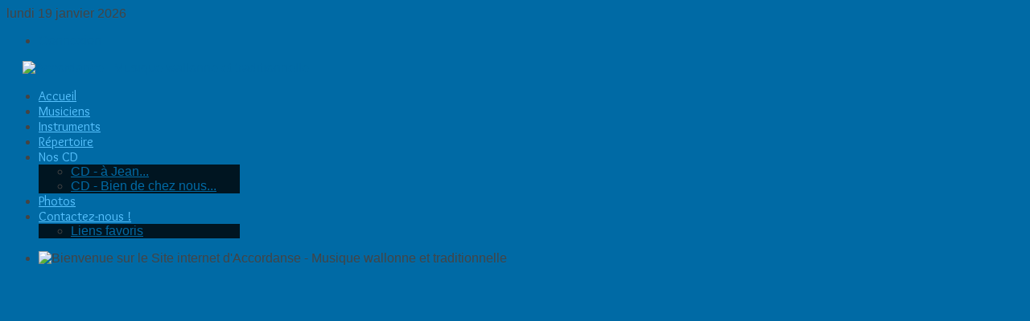

--- FILE ---
content_type: text/html; charset=utf-8
request_url: https://musiqueaccordanse.be/index.php/35-jean-dizier
body_size: 10508
content:
<!DOCTYPE HTML>
<html prefix="og: http://ogp.me/ns#" lang="fr-fr" dir="ltr">
<head>
<meta http-equiv="Content-Type" content="text/html;charset=UTF-8">
<meta charset="utf-8">
<meta http-equiv="X-UA-Compatible" content="IE=edge,chrome=1">
<meta name="viewport" content="width=device-width, initial-scale=1">
<base href="https://musiqueaccordanse.be/index.php/35-jean-dizier">
<meta name="keywords" content="Jean,vielle,roue,guitare">
<meta name="author" content="Super User">
<meta property="og:url" content="https://musiqueaccordanse.be/index.php/35-jean-dizier">
<meta property="og:type" content="article">
<meta property="og:title" content="Accordanse | Musique wallonne &amp; traditionnelle - Jean Dizier">
<meta property="og:description" content="Mon parcours musical est assez simple : 5 années de solfège à l&amp;#39;académie de musique, 7 années de guitare classique puis plus rien pendant 30 ans... &amp;nbsp;En 2000, les doigts me démangeant, les souvenirs des bals folk des années 80 se mêlant à ceux du &amp;#34;Temps des Cerises &amp;#34; de Floreffe et a...">
<meta property="og:image" content="http://www.musiqueaccordanse.be/media/k2/items/cache/0b1ad7a7b79268a1f4558db78e092446_S.jpg">
<meta name="image" content="http://www.musiqueaccordanse.be/media/k2/items/cache/0b1ad7a7b79268a1f4558db78e092446_S.jpg">
<meta name="twitter:card" content="summary">
<meta name="twitter:title" content="Accordanse | Musique wallonne &amp; traditionnelle - Jean Dizier">
<meta name="twitter:description" content="Mon parcours musical est assez simple : 5 années de solfège à l&amp;#39;académie de musique, 7 années de guitare classique puis plus rien pendant 30 ans... &amp;nbsp;En 2000, les doigts me démangeant, les sou...">
<meta name="twitter:image" content="http://www.musiqueaccordanse.be/media/k2/items/cache/0b1ad7a7b79268a1f4558db78e092446_M.jpg">
<meta name="twitter:image:alt" content="Jean Dizier - Vielle à roue">
<meta name="description" content="Mon parcours musical est assez simple : 5 années de solfège à l&amp;#39;académie de musique, 7 années de guitare classique puis plus rien pendant 30 ans.....">
<meta name="generator" content="Joomla! - Open Source Content Management">
<title>Accordanse | Musique wallonne &amp; traditionnelle - Jean Dizier</title>
<link href="/index.php/35-jean-dizier" rel="canonical">
<link href="/templates/bd_beauty/favicon.ico" rel="shortcut icon" type="image/vnd.microsoft.icon">
<link rel="stylesheet" href="https://cdn.jsdelivr.net/npm/magnific-popup@1.1.0/dist/magnific-popup.min.css" type="text/css">
<link rel="stylesheet" href="https://cdn.jsdelivr.net/npm/simple-line-icons@2.4.1/css/simple-line-icons.css" type="text/css">
<link rel="stylesheet" href="/templates/bd_beauty/css/k2.css?v=2.10.3" type="text/css">
<link rel="stylesheet" href="/plugins/system/jcemediabox/css/jcemediabox.css?1d12bb5a40100bbd1841bfc0e498ce7b" type="text/css">
<link rel="stylesheet" href="/plugins/system/jcemediabox/themes/standard/css/style.css?50fba48f56052a048c5cf30829163e4d" type="text/css">
<link rel="stylesheet" href="/plugins/system/rokbox/assets/styles/rokbox.css" type="text/css">
<link rel="stylesheet" href="/cache/widgetkit/widgetkit-f57f2072.css" type="text/css">
<style type="text/css">

                        /* K2 - Magnific Popup Overrides */
                        .mfp-iframe-holder {padding:10px;}
                        .mfp-iframe-holder .mfp-content {max-width:100%;width:100%;height:100%;}
                        .mfp-iframe-scaler iframe {background:#fff;padding:10px;box-sizing:border-box;box-shadow:none;}
                    
  </style>
<script src="https://cdn.jsdelivr.net/npm/magnific-popup@1.1.0/dist/jquery.magnific-popup.min.js" type="text/javascript"></script><script src="/media/k2/assets/js/k2.frontend.js?v=2.10.3&amp;b=20200429&amp;sitepath=/" type="text/javascript"></script><script src="/plugins/system/jcemediabox/js/jcemediabox.js?0c56fee23edfcb9fbdfe257623c5280e" type="text/javascript"></script><script src="/media/system/js/mootools-core.js" type="text/javascript"></script><script src="/media/system/js/core.js" type="text/javascript"></script><script src="/media/system/js/mootools-more.js" type="text/javascript"></script><script src="/plugins/system/rokbox/assets/js/rokbox.js" type="text/javascript"></script><script src="/templates/bd_beauty/warp/libraries/jquery/jquery.js" type="text/javascript"></script><script src="/cache/widgetkit/widgetkit-9f5b55ce.js" type="text/javascript"></script><script type="application/ld+json">

                {
                    "@context": "https://schema.org",
                    "@type": "Article",
                    "mainEntityOfPage": {
                        "@type": "WebPage",
                        "@id": "http://www.musiqueaccordanse.be/index.php/35-jean-dizier"
                    },
                    "url": "http://www.musiqueaccordanse.be/index.php/35-jean-dizier",
                    "headline": "Accordanse | Musique wallonne &amp; traditionnelle - Jean Dizier",
                    "image": [
                        "http://www.musiqueaccordanse.be/media/k2/items/cache/0b1ad7a7b79268a1f4558db78e092446_XL.jpg",
                        "http://www.musiqueaccordanse.be/media/k2/items/cache/0b1ad7a7b79268a1f4558db78e092446_L.jpg",
                        "http://www.musiqueaccordanse.be/media/k2/items/cache/0b1ad7a7b79268a1f4558db78e092446_M.jpg",
                        "http://www.musiqueaccordanse.be/media/k2/items/cache/0b1ad7a7b79268a1f4558db78e092446_S.jpg",
                        "http://www.musiqueaccordanse.be/media/k2/items/cache/0b1ad7a7b79268a1f4558db78e092446_XS.jpg",
                        "http://www.musiqueaccordanse.be/media/k2/items/cache/0b1ad7a7b79268a1f4558db78e092446_Generic.jpg"
                    ],
                    "datePublished": "2013-07-21 11:13:15",
                    "dateModified": "2013-08-01 20:47:11",
                    "author": {
                        "@type": "Person",
                        "name": "Super User",
                        "url": "http://www.musiqueaccordanse.be/index.php/author/272-superuser"
                    },
                    "publisher": {
                        "@type": "Organization",
                        "name": "Accordanse | Musique wallonne & traditionnelle",
                        "url": "http://www.musiqueaccordanse.be/",
                        "logo": {
                            "@type": "ImageObject",
                            "name": "Accordanse | Musique wallonne & traditionnelle",
                            "width": "",
                            "height": "",
                            "url": "http://www.musiqueaccordanse.be/"
                        }
                    },
                    "articleSection": "http://www.musiqueaccordanse.be/index.php/content/6-musiciens",
                    "keywords": "Jean,vielle,roue,guitare",
                    "description": "Mon parcours musical est assez simple : 5 années de solfège à l&#039;académie de musique, 7 années de guitare classique puis plus rien pendant 30 ans...",
                    "articleBody": "Mon parcours musical est assez simple : 5 années de solfège à l&#039;académie de musique, 7 années de guitare classique puis plus rien pendant 30 ans... En 2000, les doigts me démangeant, les souvenirs des bals folk des années 80 se mêlant à ceux du &quot;Temps des Cerises &quot; de Floreffe et aux mélodies des musiques folkloriques, j&#039;achète une vielle à roue d&#039;occasion et décide de me lancer dans cette aventure musicale en autodidacte, n&#039;ayant trouvé aucun cours accessible en Belgique et n&#039;ayant pas le temps de me rendre en France pour des stages. En 2008, la passion étant toujours bien présente, je commande une nouvelle vielle chez Monsieur Bernard Kerboeuf, facteur de vielle français, habitant La Châtre (près de Châteauroux). En 2003, les évènements et les rencontres diverses me conduisent à participer à la création du groupe instrumental des Marihâs qui devient ensuite Accordanse.Au sein du groupe, je remplis le rôle de secrétaire, ce qui signifie surtout, outre le courriel habituel aux membres, la recherche de nouvelles partitions, leur transcription, leur éventuel arrangement et leur transposition pour tous les instruments du groupe. C&#039;est, d&#039;ailleurs, une tâche que j&#039;aime beaucoup et qui m&#039;a permis de découvrir un grand nombre de morceaux anciens, parfois un peu oubliés &quot;au fond de vieux tiroirs&quot;. Sur le plan musical, dans le groupe, je joue de la vielle et, quand la musique ne le permet pas, de la guitare (on revient souvent à ses premiers amours !)"
                }
                
  </script><script type="text/javascript">
JCEMediaBox.init({popup:{width:"",height:"",legacy:0,lightbox:0,shadowbox:0,resize:1,icons:1,overlay:1,overlayopacity:0.8,overlaycolor:"#000000",fadespeed:500,scalespeed:500,hideobjects:0,scrolling:"fixed",close:2,labels:{'close':'Fermer','next':'Suivant','previous':'Précédent','cancel':'Annuler','numbers':'{$current} sur {$total}'},cookie_expiry:"",google_viewer:0},tooltip:{className:"tooltip",opacity:0.8,speed:150,position:"br",offsets:{x: 16, y: 16}},base:"/",imgpath:"plugins/system/jcemediabox/img",theme:"standard",themecustom:"",themepath:"plugins/system/jcemediabox/themes",mediafallback:0,mediaselector:"audio,video"});if (typeof RokBoxSettings == 'undefined') RokBoxSettings = {pc: '100'};
  </script><link rel="apple-touch-icon-precomposed" href="/templates/bd_beauty/apple_touch_icon.png">
<link rel="stylesheet" href="/templates/bd_beauty/css/base.css">
<link rel="stylesheet" href="/templates/bd_beauty/css/layout.css">
<link rel="stylesheet" href="/templates/bd_beauty/css/menus.css">
<style>.wrapper { max-width: 980px; }
body { color: #444444; }
.header-wrapper, .footer-wrapper, a.readon, a.button, .apbutton, button.button, input.button, input[type="submit"], .menu-dropdown > li.level1, .catItemBlog .catItemDateCreated, .itemBlogView .ItemDateCreated, .highlight, .dropcap-circle.colored, .dropcap-square.colored, .tagcloud a { background-color: #006aa5; }
a, a.readon, a.link { color: #006aa5; }
a:hover, a.readon:hover, a.link:hover { color: #b9deff; }
button:hover,
a.button:hover,
a.readon:hover,
.apbutton:hover,
button.button:hover,
input.button:hover,
input[type="submit"]:hover { background-color: #009bf2; }
.menu-dropdown a.level1,
.menu-dropdown span.level1 { color: #59c3ff; }
.home-service .nspImageWrapper:hover,
.home-staff .nspImageWrapper:hover { box-shadow: 0 0 0 5px rgba(0,106,165,0.8); }
.menu-dropdown li.level1:hover .level1,
.menu-dropdown li.remain .level1  { color: #0ca8ff; }
.menu-dropdown .dropdown-bg > div  { background: rgba(0,0,0,0.8); }
span.userItemImage, span.tagItemImage, span.itemImage, span.catItemImage, .inputbox:hover, .inputbox:focus, input[type="text"]:hover, input[type="text"]:focus, input[type="password"]:hover, input[type="password"]:focus, input[type="email"]:hover, input[type="email"]:focus, textarea:hover, textarea:focus, body ul.circle-checkmark li:before, body ul.square-checkmark li:before, body ul.checkmark li:after, body ul.triangle-small li:after, body ul.triangle li:after, body ul.triangle-large li:after, body ul.circle-small li:after, body ul.circle li:after, body ul.circle-large li:after, .title1 .module-surround .module-border, .box6 .rt-block, ul.checkmark li:after, ul.circle-checkmark li:after, ul.square-checkmark li:after, ul.circle-small li:after, ul.circle li:after, ul.circle-large li:after, .tagcloud a:before  { border-color: #006aa5; }
body  { background-color: #006aa5; }
body , body p { font-family: Arial; }
h1,h2,h3,h4,h5,h6, .show-title, .wk-twitter-single .content { font-family: Merienda One; }
.menu-dropdown a.level1, .menu-dropdown span.level1 { font-family: Overlock; }
#maininner { width: 100%; }
#menu .dropdown { width: 250px; }
#menu .columns2 { width: 500px; }
#menu .columns3 { width: 750px; }
#menu .columns4 { width: 1000px; }</style>
<link rel="stylesheet" href="/templates/bd_beauty/css/modules.css">
<link rel="stylesheet" href="/templates/bd_beauty/css/tools.css">
<link rel="stylesheet" href="/templates/bd_beauty/css/system.css">
<link rel="stylesheet" href="/templates/bd_beauty/css/extensions.css">
<link rel="stylesheet" href="/templates/bd_beauty/css/joomla.css">
<link rel="stylesheet" href="/templates/bd_beauty/css/custom.css">
<link rel="stylesheet" href="/templates/bd_beauty/css/typography.css">
<link rel="stylesheet" href="/templates/bd_beauty/css/style.css">
<link rel="stylesheet" href="/templates/bd_beauty/css/responsive.css">
<link rel="stylesheet" href="/templates/bd_beauty/css/print.css">
<link rel="stylesheet" href="https://fonts.googleapis.com/css?family=Merienda+One%7COverlock">
<script src="/templates/bd_beauty/warp/js/warp.js"></script><script src="/templates/bd_beauty/warp/js/responsive.js"></script><script src="/templates/bd_beauty/warp/js/accordionmenu.js"></script><script src="/templates/bd_beauty/warp/js/dropdownmenu.js"></script><script src="/templates/bd_beauty/js/tipsy.js"></script><script src="/templates/bd_beauty/js/template.js"></script><meta name="google-site-verification" content="">
<script type="text/javascript">
 var _gaq = _gaq || [];
 _gaq.push(['_setAccount', 'UA-42622354-1']);
 _gaq.push(['_gat._anonymizeIp']);
_gaq.push(['_trackPageview']);
					
 (function() {
  var ga = document.createElement('script'); ga.type = 'text/javascript'; ga.async = true;
  ga.src = ('https:' == document.location.protocol ? 'https://ssl' : 'http://www') + '.google-analytics.com/ga.js';
  var s = document.getElementsByTagName('script')[0]; s.parentNode.insertBefore(ga, s);
 })();
</script>
</head>
<body id="page" class="page  noblog noborder" data-config='{"twitter":0,"plusone":0,"facebook":0}'>

	<div class="header-wrapper">	
<div class="header-shadow">
	<div class="wrapper clearfix">

		<header id="header"><meta http-equiv="Content-Type" content="text/html;charset=UTF-8">
<div id="toolbar" class="clearfix">

								<div class="float-left">
				
										<time datetime="2026-01-19">lundi 19 janvier 2026</time>
</div>
									
								<div class="float-right"><div class="module   deepest">

			
<ul class="social-bookmark">
<li class="icon googleplus"><a href="/index.php/component/users/?view=login" title="Connexion">Connexion</a></li>

</ul>
</div></div>
								
			</div>
			
				
			<div id="headerbar" class="clearfix">
			
					
				<a id="logo" href="http://www.musiqueaccordanse.be">
<p><img style="margin-left: 20px;" class="logo" alt="Accordance | Musique wallonne et traditionnelle" src="/images/logo.png" width="209"></p></a>
				                
                				<div id="menubar" class="clearfix">
    
                				<nav id="menu"><ul class="menu menu-dropdown">
<li class="level1 item101 active current"><a href="/" class="level1 active current"><span>Accueil</span></a></li>
<li class="level1 item240"><a href="/index.php/musiciens" class="level1"><span>Musiciens</span></a></li>
<li class="level1 item239"><a href="/index.php/les-instruments-du-groupe-accordanse" class="level1"><span>Instruments</span></a></li>
<li class="level1 item241"><a href="/index.php/repertoire" class="level1"><span>Répertoire</span></a></li>
<li class="level1 item411 parent">
<span class="separator level1 parent"><span>Nos CD</span></span>
<div class="dropdown columns1"><div class="dropdown-bg"><div><div class="width100 column"><ul class="level2">
<li class="level2 item412"><a href="/index.php/nos-cd/cd-a-jean" class="level2"><span>CD - à Jean...</span></a></li>
<li class="level2 item242"><a href="/index.php/nos-cd/cd" class="level2"><span>CD - Bien de chez nous...</span></a></li>
</ul></div></div></div></div>
</li>
<li class="level1 item262"><a href="/index.php/photos" class="level1"><span>Photos</span></a></li>
<li class="level1 item106 parent">
<a href="/index.php/contactez-accordanse-maintenant" class="level1 parent"><span>Contactez-nous !</span></a><div class="dropdown columns1"><div class="dropdown-bg"><div><div class="width100 column"><ul class="level2"><li class="level2 item149"><a href="/index.php/contactez-accordanse-maintenant/weblinks-category" class="level2"><span>Liens favoris</span></a></li></ul></div></div></div></div>
</li>
</ul></nav>
</div>
								
								
			</div>
			           
          	            <div class="slider-shadow">
            <section id="slider" class="grid-block"><div class="module   deepest">

			
<div id="slideshow-1-696dc84512b51" class="wk-slideshow wk-slideshow-default" data-widgetkit="slideshow" data-options='{"index":0,"buttons":1,"navigation":1,"style":"default","autoplay":1,"interval":7000,"width":940,"height":360,"duration":1000,"order":"default","slices":20,"animated":"kenburns","caption_animation_duration":1000}'>
	<div>
		<ul class="slides">
<li>
				<article class="wk-content clearfix"><img src="/images/slider/slide1.jpg" alt="Bienvenue sur le Site internet d'Accordanse - Musique wallonne et traditionnelle" height="360" border="0" width="940"></article>
</li>
												<li>
				<article class="wk-content clearfix"><a href="/index.php/nos-cd/cd"><img src="[data-uri]" data-src="/images/slider/slide4.jpg" alt="Cliquez sur l'image pour découvrir le CD Accordanse" height="360" border="0" width="940"></a></article>
</li>
												<li>
				<article class="wk-content clearfix"><a href="/index.php/les-instruments-du-groupe-accordanse"><img src="[data-uri]" data-src="/images/slider/slide2.jpg" alt="Accordanse - Musique wallonne &amp; traditionnelle" height="360" border="0" width="940"></a></article>
</li>
												<li>
				<article class="wk-content clearfix"><a href="/index.php/musiciens"><img src="[data-uri]" data-src="/images/slider/slide3.jpg" alt="Accordanse - Musique wallonne &amp; traditionnelle" height="360" border="0" width="940"></a></article>
</li>
								</ul>
<div class="next"></div>
<div class="prev"></div>		<div class="caption"></div>
<ul class="captions">
<li>Bienvenue sur le Site internet d'Accordanse - Musique wallonne &amp; traditionnelle</li>
<li>Cliquez sur l'image pour découvrir le CD d'Accordanse</li>
<li>Accordanse - Musique wallonne &amp; traditionnelle - A la découverte de nos instruments</li>
<li>Accordanse - Musique wallonne &amp; traditionnelle - A la découverte de notre groupe et de ses musiciens</li>
</ul>
</div>
	<ul class="nav">
<li><span></span></li>
<li><span></span></li>
<li><span></span></li>
<li><span></span></li>
</ul>
</div>		
</div></section><img src="http://www.musiqueaccordanse.be/templates/bd_beauty/images/shadows/shadow5.png" style="width: 105%; height: auto; margin-left: -2.5%;" alt="Slider Shadow">
</div>
              
            
          
		
					
		</header>
</div>
 </div>
 </div>
 
 <div class="body-wrapper">
 <div class="wrapper clearfix">
 		
                
        <div class="slider-position">
            </div>
            
         

				
		        
                
		
				<div id="main" class="grid-block">

			<div id="maininner" class="grid-box">

				
				                
                
								<section id="content" class="grid-block"><div id="system-message-container">
</div>


<!-- Start K2 Item Layout -->
<span id="startOfPageId35"></span>

<div id="k2Container" class="itemServiceView itemStaffProfileView itemView noborder">

	<!-- Plugins: BeforeDisplay -->
	
	<!-- K2 Plugins: K2BeforeDisplay -->
	
	<div class="itemHeader">

	  	  <!-- Item title -->
	  <h3 class="itemTitle">
						
	  	Jean Dizier	  	
	  </h3>
	    </div>

  <!-- Plugins: AfterDisplayTitle -->
  
  <!-- K2 Plugins: K2AfterDisplayTitle -->
  
	  <div class="itemToolbar">
  	
		<ul>
<!-- Font Resizer --><li class="first">
				<span class="itemTextResizerTitle">Taille de police</span>
				<a href="#" id="fontDecrease">
					<span>Réduire la taille de la police</span>
					<img src="/components/com_k2/images/system/blank.gif" alt="Réduire la taille de la police"></a>
				<a href="#" id="fontIncrease">
					<span>Augmenter la taille de police</span>
					<img src="/components/com_k2/images/system/blank.gif" alt="Augmenter la taille de police"></a>
			</li>
			
						<!-- Print Button -->
			<li>
				<a class="itemPrintLink" rel="nofollow" href="/index.php/35-jean-dizier?tmpl=component&amp;print=1" onclick="window.open(this.href,'printWindow','width=900,height=600,location=no,menubar=no,resizable=yes,scrollbars=yes'); return false;">
					<span>Imprimer</span>
				</a>
			</li>
			
						<!-- Email Button -->
			<li>
				<a class="itemEmailLink" rel="nofollow" href="/index.php/component/mailto/?tmpl=component&amp;template=bd_beauty&amp;link=1748d486d1ae668aa912406a9a1c9a96b0056b37" onclick="window.open(this.href,'emailWindow','width=400,height=350,location=no,menubar=no,resizable=no,scrollbars=no'); return false;">
					<span>E-mail</span>
				</a>
			</li>
			
			
			
			
			
		</ul>
</div>
	
	

  <div class="itemBody">

	  <!-- Plugins: BeforeDisplayContent -->
	  
	  <!-- K2 Plugins: K2BeforeDisplayContent -->
	  
	        
      <div class="grid-4">
      
	  <!-- Item Image -->
	  <div class="itemImageBlock">
		  <span class="itemImage">
		  	<a href="/media/k2/items/cache/0b1ad7a7b79268a1f4558db78e092446_L.jpg" title="Cliquez pour prévisualiser l'image" data-rokbox="" data-rokbox-caption="&lt;h4&gt;Cliquez pour prévisualiser l'image&lt;/h4&gt;" data-rokbox-size="600 600">
		  		<img src="/media/k2/items/cache/0b1ad7a7b79268a1f4558db78e092446_L.jpg" alt="Jean Dizier - Vielle à roue" style="width:600px; height:auto;"></a>
		  </span>

		  		  <!-- Image caption -->
		  <span class="itemImageCaption">Jean Dizier - Vielle à roue</span>
		  
		  
	  </div>
	        
      <div class="clr"></div>
           
      	  <!-- Item extra fields -->
	  <div class="itemExtraFields">
	  	<h3>Informations supplémentaires</h3>
	  	<ul>
<li class="even typeTextfield group6">
				<span class="itemExtraFieldsLabel">Instrument:</span>
				<span class="itemExtraFieldsValue">vielle à roue, guitare</span>
			</li>
									</ul>
</div>
	        
      
      </div>

        
       <div class="grid-8"> 
        
	  	  	  <!-- Item introtext -->
	  <div class="itemIntroText">
	  	<p>Mon parcours musical est assez simple : 5 années de solfège à l'académie de musique, 7 années de guitare classique puis plus rien pendant 30 ans...</p>
	  </div>
	  	  	  <!-- Item fulltext -->
	  <div class="itemFullText">
	  	
<p style="text-align: justify;"> En 2000, les doigts me démangeant, les souvenirs des bals folk des années 80 se mêlant à ceux du "Temps des Cerises " de Floreffe et aux mélodies des musiques folkloriques, j'achète une vielle à roue d'occasion et décide de me lancer dans cette aventure musicale en autodidacte, n'ayant trouvé aucun cours accessible en Belgique et n'ayant pas le temps de me rendre en France pour des stages. En 2008, la passion étant toujours bien présente, je commande une nouvelle vielle chez Monsieur Bernard Kerboeuf, facteur de vielle français, habitant La Châtre (près de Châteauroux).</p>
<p style="text-align: justify;">En 2003, les évènements et les rencontres diverses me conduisent à participer à la création du groupe instrumental des Marihâs qui devient ensuite Accordanse.<br>Au sein du groupe, je remplis le rôle de secrétaire, ce qui signifie surtout, outre le courriel habituel aux membres, la recherche de nouvelles partitions, leur transcription, leur éventuel arrangement et leur transposition pour tous les instruments du groupe. C'est, d'ailleurs, une tâche que j'aime beaucoup et qui m'a permis de découvrir un grand nombre de morceaux anciens, parfois un peu oubliés "au fond de vieux tiroirs".</p>
<p style="text-align: justify;">Sur le plan musical, dans le groupe, je joue de la vielle et, quand la musique ne le permet pas, de la guitare (on revient souvent à ses premiers amours !)</p>	  </div>
	  	        
      </div>

		<div class="clr"></div>

	  

	  <!-- Plugins: AfterDisplayContent -->
	  
	  <!-- K2 Plugins: K2AfterDisplayContent -->
	  
	</div>
	


	<div class="clr"></div>
</div>
<!-- End K2 Item Layout -->

<!-- JoomlaWorks "K2" (v2.10.3) | Learn more about K2 at https://getk2.org -->

</section>
</div>
			<!-- maininner end -->
			
						
			
		</div>
				<!-- main end -->

				<section id="bottom-a" class="grid-block"><div class="grid-box width50 grid-h"><div class="module mod-box  deepest">

		<div class="module-title-wrapper"><h3 class="module-title">
<span class="color">Découvrez</span> nos CD !</h3></div>	
<p><img class="shadow6" alt="Découvrez nos 2 CD's !" src="/images/cd/2cd-accordanse-presentation.jpg" height="245" width="428"></p>
<p>Un CD de 15 morceaux de musique wallonne et traditionnelle aux mélodies bien de chez nous !<br><a href="/index.php/nos-cd/cd"><br>Cliquez ici pour découvrir le CD ''Bien de chez nous''</a></p>
<p>Un CD de 14 morceaux composés par des membres du groupe !<br><a href="/index.php/nos-cd/cd-a-jean"><br>Cliquez ici pour découvrir le CD ''à Jean...''</a></p>
<p>Pour vous procurer les CD, rien de plus facile : <a href="/index.php/component/contact/?view=contact&amp;id=1&amp;Itemid=106">contactez-nous !</a></p>
<div id="ConnectiveDocSignExtentionInstalled" data-extension-version="1.0.4"> </div>		
</div></div>
<div class="grid-box width50 grid-h"><div class="module mod-box actu manifpageun deepest">

		<div class="module-title-wrapper"><h3 class="module-title">
<span class="color">Actualités</span> &amp; Manifestations</h3></div>	
<div id="k2ModuleBox159" class="k2ItemsBlock actu manifpageun">
    
        <ul>
<li class="even">
            <!-- Plugins: BeforeDisplay -->
            
            <!-- K2 Plugins: K2BeforeDisplay -->
            
            
                        <a class="moduleItemTitle" href="/index.php/105-actualites-et-prestations-2025">Actualités et prestations 2025</a>
            
            
            <!-- Plugins: AfterDisplayTitle -->
            
            <!-- K2 Plugins: K2AfterDisplayTitle -->
            
            <!-- Plugins: BeforeDisplayContent -->
            
            <!-- K2 Plugins: K2BeforeDisplayContent -->
            
                        <div class="moduleItemIntrotext">
                
                                Cette année nous avons connu quelques changements dans le groupe.                            </div>
            
            
            <div class="clr"></div>

            
            <div class="clr"></div>

            <!-- Plugins: AfterDisplayContent -->
            
            <!-- K2 Plugins: K2AfterDisplayContent -->
            
            
            
            
            
            
            
                        <a class="moduleItemReadMore" href="/index.php/105-actualites-et-prestations-2025">
                En savoir plus...            </a>
            
            <!-- Plugins: AfterDisplay -->
            
            <!-- K2 Plugins: K2AfterDisplay -->
            
            <div class="clr"></div>
        </li>
                <li class="odd">
            <!-- Plugins: BeforeDisplay -->
            
            <!-- K2 Plugins: K2BeforeDisplay -->
            
            
                        <a class="moduleItemTitle" href="/index.php/102-prestations-2024">Prestations 2024</a>
            
            
            <!-- Plugins: AfterDisplayTitle -->
            
            <!-- K2 Plugins: K2AfterDisplayTitle -->
            
            <!-- Plugins: BeforeDisplayContent -->
            
            <!-- K2 Plugins: K2BeforeDisplayContent -->
            
                        <div class="moduleItemIntrotext">
                
                                Prestations 2024                            </div>
            
            
            <div class="clr"></div>

            
            <div class="clr"></div>

            <!-- Plugins: AfterDisplayContent -->
            
            <!-- K2 Plugins: K2AfterDisplayContent -->
            
            
            
            
            
            
            
                        <a class="moduleItemReadMore" href="/index.php/102-prestations-2024">
                En savoir plus...            </a>
            
            <!-- Plugins: AfterDisplay -->
            
            <!-- K2 Plugins: K2AfterDisplay -->
            
            <div class="clr"></div>
        </li>
                <li class="even">
            <!-- Plugins: BeforeDisplay -->
            
            <!-- K2 Plugins: K2BeforeDisplay -->
            
            
                        <a class="moduleItemTitle" href="/index.php/101-30-09-23-au-revoir-jean-rouault">30/09/23|Au Revoir Jean Rouault</a>
            
            
            <!-- Plugins: AfterDisplayTitle -->
            
            <!-- K2 Plugins: K2AfterDisplayTitle -->
            
            <!-- Plugins: BeforeDisplayContent -->
            
            <!-- K2 Plugins: K2BeforeDisplayContent -->
            
                        <div class="moduleItemIntrotext">
                
                                Bon voyage Jean.                            </div>
            
            
            <div class="clr"></div>

            
            <div class="clr"></div>

            <!-- Plugins: AfterDisplayContent -->
            
            <!-- K2 Plugins: K2AfterDisplayContent -->
            
            
            
            
            
            
            
                        <a class="moduleItemReadMore" href="/index.php/101-30-09-23-au-revoir-jean-rouault">
                En savoir plus...            </a>
            
            <!-- Plugins: AfterDisplay -->
            
            <!-- K2 Plugins: K2AfterDisplay -->
            
            <div class="clr"></div>
        </li>
                <li class="odd">
            <!-- Plugins: BeforeDisplay -->
            
            <!-- K2 Plugins: K2BeforeDisplay -->
            
            
                        <a class="moduleItemTitle" href="/index.php/100-150-ans-de-la-royale-emulation-de-stavelot">28/09/24|IL ETAIT UNE FOIS 1874 à Stavelot</a>
            
            
            <!-- Plugins: AfterDisplayTitle -->
            
            <!-- K2 Plugins: K2AfterDisplayTitle -->
            
            <!-- Plugins: BeforeDisplayContent -->
            
            <!-- K2 Plugins: K2BeforeDisplayContent -->
            
                        <div class="moduleItemIntrotext">
                
                                28 SEPTEMBRE 2024 : « IL ETAIT UNE FOIS 1874 »                             </div>
            
            
            <div class="clr"></div>

            
            <div class="clr"></div>

            <!-- Plugins: AfterDisplayContent -->
            
            <!-- K2 Plugins: K2AfterDisplayContent -->
            
            
            
            
            
            
            
                        <a class="moduleItemReadMore" href="/index.php/100-150-ans-de-la-royale-emulation-de-stavelot">
                En savoir plus...            </a>
            
            <!-- Plugins: AfterDisplay -->
            
            <!-- K2 Plugins: K2AfterDisplay -->
            
            <div class="clr"></div>
        </li>
                <li class="even lastItem">
            <!-- Plugins: BeforeDisplay -->
            
            <!-- K2 Plugins: K2BeforeDisplay -->
            
            
                        <a class="moduleItemTitle" href="/index.php/98-nos-r-prindans-recene">13/08/2023|Sart-Lez-Spa - Les vieux métiers.</a>
            
            
            <!-- Plugins: AfterDisplayTitle -->
            
            <!-- K2 Plugins: K2AfterDisplayTitle -->
            
            <!-- Plugins: BeforeDisplayContent -->
            
            <!-- K2 Plugins: K2BeforeDisplayContent -->
            
                        <div class="moduleItemIntrotext">
                
                                Le groupe Accordanse joue le 13/08 à Sart-Lez-Spa pour la fête des vieux métiers  "…                            </div>
            
            
            <div class="clr"></div>

            
            <div class="clr"></div>

            <!-- Plugins: AfterDisplayContent -->
            
            <!-- K2 Plugins: K2AfterDisplayContent -->
            
            
            
            
            
            
            
            
            <!-- Plugins: AfterDisplay -->
            
            <!-- K2 Plugins: K2AfterDisplay -->
            
            <div class="clr"></div>
        </li>
                <li class="clearList">
    </ul>
</div>
		
</div></div></section><section id="appointment" class="grid-block"><div class="module misuciens  deepest">

		<div class="module-title-wrapper"><h3 class="module-title">Les Musiciens du groupe Accordanse</h3></div>	
<div id="k2ModuleBox157" class="k2ItemsBlock misuciens">
    
        <ul>
<li class="even">
            <!-- Plugins: BeforeDisplay -->
            
            <!-- K2 Plugins: K2BeforeDisplay -->
            
            
                        <a class="moduleItemTitle" href="/index.php/104-bettina">Bettina Amplatz</a>
            
            
            <!-- Plugins: AfterDisplayTitle -->
            
            <!-- K2 Plugins: K2AfterDisplayTitle -->
            
            <!-- Plugins: BeforeDisplayContent -->
            
            <!-- K2 Plugins: K2BeforeDisplayContent -->
            
                        <div class="moduleItemIntrotext">
                                <a class="moduleItemImage" href="/index.php/104-bettina" title='continuer à lire "Bettina Amplatz"'>
                    <img src="/media/k2/items/cache/a42a2aa6c7440291c38ba9adc5892a56_S.jpg" alt="Bettina Amplatz"></a>
                
                            </div>
            
            
            <div class="clr"></div>

            
            <div class="clr"></div>

            <!-- Plugins: AfterDisplayContent -->
            
            <!-- K2 Plugins: K2AfterDisplayContent -->
            
            
            
            
            
            
            
            
            <!-- Plugins: AfterDisplay -->
            
            <!-- K2 Plugins: K2AfterDisplay -->
            
            <div class="clr"></div>
        </li>
                <li class="odd">
            <!-- Plugins: BeforeDisplay -->
            
            <!-- K2 Plugins: K2BeforeDisplay -->
            
            
                        <a class="moduleItemTitle" href="/index.php/103-therese">Thérèse Vandamme</a>
            
            
            <!-- Plugins: AfterDisplayTitle -->
            
            <!-- K2 Plugins: K2AfterDisplayTitle -->
            
            <!-- Plugins: BeforeDisplayContent -->
            
            <!-- K2 Plugins: K2BeforeDisplayContent -->
            
                        <div class="moduleItemIntrotext">
                                <a class="moduleItemImage" href="/index.php/103-therese" title='continuer à lire "Thérèse Vandamme"'>
                    <img src="/media/k2/items/cache/aaa036e4cb16038f90e128d8e39c714f_S.jpg" alt="Thérèse Vandamme"></a>
                
                            </div>
            
            
            <div class="clr"></div>

            
            <div class="clr"></div>

            <!-- Plugins: AfterDisplayContent -->
            
            <!-- K2 Plugins: K2AfterDisplayContent -->
            
            
            
            
            
            
            
            
            <!-- Plugins: AfterDisplay -->
            
            <!-- K2 Plugins: K2AfterDisplay -->
            
            <div class="clr"></div>
        </li>
                <li class="even">
            <!-- Plugins: BeforeDisplay -->
            
            <!-- K2 Plugins: K2BeforeDisplay -->
            
            
                        <a class="moduleItemTitle" href="/index.php/93-henri">Henri Grau</a>
            
            
            <!-- Plugins: AfterDisplayTitle -->
            
            <!-- K2 Plugins: K2AfterDisplayTitle -->
            
            <!-- Plugins: BeforeDisplayContent -->
            
            <!-- K2 Plugins: K2BeforeDisplayContent -->
            
                        <div class="moduleItemIntrotext">
                                <a class="moduleItemImage" href="/index.php/93-henri" title='continuer à lire "Henri Grau"'>
                    <img src="/media/k2/items/cache/42121f00ffc451d0c288e11c1f28cbd4_S.jpg" alt="Henri Grau"></a>
                
                            </div>
            
            
            <div class="clr"></div>

            
            <div class="clr"></div>

            <!-- Plugins: AfterDisplayContent -->
            
            <!-- K2 Plugins: K2AfterDisplayContent -->
            
            
            
            
            
            
            
            
            <!-- Plugins: AfterDisplay -->
            
            <!-- K2 Plugins: K2AfterDisplay -->
            
            <div class="clr"></div>
        </li>
                <li class="odd">
            <!-- Plugins: BeforeDisplay -->
            
            <!-- K2 Plugins: K2BeforeDisplay -->
            
            
                        <a class="moduleItemTitle" href="/index.php/85-liliane-debelder">Liliane Debelder</a>
            
            
            <!-- Plugins: AfterDisplayTitle -->
            
            <!-- K2 Plugins: K2AfterDisplayTitle -->
            
            <!-- Plugins: BeforeDisplayContent -->
            
            <!-- K2 Plugins: K2BeforeDisplayContent -->
            
                        <div class="moduleItemIntrotext">
                                <a class="moduleItemImage" href="/index.php/85-liliane-debelder" title='continuer à lire "Liliane Debelder"'>
                    <img src="/media/k2/items/cache/2a14beb1aee2d71c6fecb12f25c690f7_S.jpg" alt="Liliane Debelder"></a>
                
                            </div>
            
            
            <div class="clr"></div>

            
            <div class="clr"></div>

            <!-- Plugins: AfterDisplayContent -->
            
            <!-- K2 Plugins: K2AfterDisplayContent -->
            
            
            
            
            
            
            
            
            <!-- Plugins: AfterDisplay -->
            
            <!-- K2 Plugins: K2AfterDisplay -->
            
            <div class="clr"></div>
        </li>
                <li class="even">
            <!-- Plugins: BeforeDisplay -->
            
            <!-- K2 Plugins: K2BeforeDisplay -->
            
            
                        <a class="moduleItemTitle" href="/index.php/77-anne-catherine-martin">Anne-Catherine Martin</a>
            
            
            <!-- Plugins: AfterDisplayTitle -->
            
            <!-- K2 Plugins: K2AfterDisplayTitle -->
            
            <!-- Plugins: BeforeDisplayContent -->
            
            <!-- K2 Plugins: K2BeforeDisplayContent -->
            
                        <div class="moduleItemIntrotext">
                                <a class="moduleItemImage" href="/index.php/77-anne-catherine-martin" title='continuer à lire "Anne-Catherine Martin"'>
                    <img src="/media/k2/items/cache/d48ed900e79fa9547169c26138b4cd8d_S.jpg" alt="Anne-Catherine Martin"></a>
                
                            </div>
            
            
            <div class="clr"></div>

            
            <div class="clr"></div>

            <!-- Plugins: AfterDisplayContent -->
            
            <!-- K2 Plugins: K2AfterDisplayContent -->
            
            
            
            
            
            
            
            
            <!-- Plugins: AfterDisplay -->
            
            <!-- K2 Plugins: K2AfterDisplay -->
            
            <div class="clr"></div>
        </li>
                <li class="odd">
            <!-- Plugins: BeforeDisplay -->
            
            <!-- K2 Plugins: K2BeforeDisplay -->
            
            
                        <a class="moduleItemTitle" href="/index.php/57-jean-pirotte">Jean Pirotte</a>
            
            
            <!-- Plugins: AfterDisplayTitle -->
            
            <!-- K2 Plugins: K2AfterDisplayTitle -->
            
            <!-- Plugins: BeforeDisplayContent -->
            
            <!-- K2 Plugins: K2BeforeDisplayContent -->
            
                        <div class="moduleItemIntrotext">
                                <a class="moduleItemImage" href="/index.php/57-jean-pirotte" title='continuer à lire "Jean Pirotte"'>
                    <img src="/media/k2/items/cache/0548677e6432786dd8df61eb3aaec139_S.jpg" alt="Jean Pirotte"></a>
                
                            </div>
            
            
            <div class="clr"></div>

            
            <div class="clr"></div>

            <!-- Plugins: AfterDisplayContent -->
            
            <!-- K2 Plugins: K2AfterDisplayContent -->
            
            
            
            
            
            
            
            
            <!-- Plugins: AfterDisplay -->
            
            <!-- K2 Plugins: K2AfterDisplay -->
            
            <div class="clr"></div>
        </li>
                <li class="even">
            <!-- Plugins: BeforeDisplay -->
            
            <!-- K2 Plugins: K2BeforeDisplay -->
            
            
                        <a class="moduleItemTitle" href="/index.php/55-nicolas-de-belder">Nicolas De Belder</a>
            
            
            <!-- Plugins: AfterDisplayTitle -->
            
            <!-- K2 Plugins: K2AfterDisplayTitle -->
            
            <!-- Plugins: BeforeDisplayContent -->
            
            <!-- K2 Plugins: K2BeforeDisplayContent -->
            
                        <div class="moduleItemIntrotext">
                                <a class="moduleItemImage" href="/index.php/55-nicolas-de-belder" title='continuer à lire "Nicolas De Belder"'>
                    <img src="/media/k2/items/cache/220c08548cac211cc7db219bb52f46cf_S.jpg" alt="Nicolas De Belder"></a>
                
                            </div>
            
            
            <div class="clr"></div>

            
            <div class="clr"></div>

            <!-- Plugins: AfterDisplayContent -->
            
            <!-- K2 Plugins: K2AfterDisplayContent -->
            
            
            
            
            
            
            
            
            <!-- Plugins: AfterDisplay -->
            
            <!-- K2 Plugins: K2AfterDisplay -->
            
            <div class="clr"></div>
        </li>
                <li class="odd">
            <!-- Plugins: BeforeDisplay -->
            
            <!-- K2 Plugins: K2BeforeDisplay -->
            
            
                        <a class="moduleItemTitle" href="/index.php/53-mireille-theck">Mireille Theck</a>
            
            
            <!-- Plugins: AfterDisplayTitle -->
            
            <!-- K2 Plugins: K2AfterDisplayTitle -->
            
            <!-- Plugins: BeforeDisplayContent -->
            
            <!-- K2 Plugins: K2BeforeDisplayContent -->
            
                        <div class="moduleItemIntrotext">
                                <a class="moduleItemImage" href="/index.php/53-mireille-theck" title='continuer à lire "Mireille Theck"'>
                    <img src="/media/k2/items/cache/90701d02ae3da0e5a21abbd900c25748_S.jpg" alt="Mireille Theck"></a>
                
                            </div>
            
            
            <div class="clr"></div>

            
            <div class="clr"></div>

            <!-- Plugins: AfterDisplayContent -->
            
            <!-- K2 Plugins: K2AfterDisplayContent -->
            
            
            
            
            
            
            
            
            <!-- Plugins: AfterDisplay -->
            
            <!-- K2 Plugins: K2AfterDisplay -->
            
            <div class="clr"></div>
        </li>
                <li class="even">
            <!-- Plugins: BeforeDisplay -->
            
            <!-- K2 Plugins: K2BeforeDisplay -->
            
            
                        <a class="moduleItemTitle" href="/index.php/52-jacqueline-bertrand">Jacqueline Bertrand</a>
            
            
            <!-- Plugins: AfterDisplayTitle -->
            
            <!-- K2 Plugins: K2AfterDisplayTitle -->
            
            <!-- Plugins: BeforeDisplayContent -->
            
            <!-- K2 Plugins: K2BeforeDisplayContent -->
            
                        <div class="moduleItemIntrotext">
                                <a class="moduleItemImage" href="/index.php/52-jacqueline-bertrand" title='continuer à lire "Jacqueline Bertrand"'>
                    <img src="/media/k2/items/cache/22c02097e4438bd2f2f3fe4a6a3ab0e1_S.jpg" alt="Jacqueline Bertrand"></a>
                
                            </div>
            
            
            <div class="clr"></div>

            
            <div class="clr"></div>

            <!-- Plugins: AfterDisplayContent -->
            
            <!-- K2 Plugins: K2AfterDisplayContent -->
            
            
            
            
            
            
            
            
            <!-- Plugins: AfterDisplay -->
            
            <!-- K2 Plugins: K2AfterDisplay -->
            
            <div class="clr"></div>
        </li>
                <li class="odd">
            <!-- Plugins: BeforeDisplay -->
            
            <!-- K2 Plugins: K2BeforeDisplay -->
            
            
                        <a class="moduleItemTitle" href="/index.php/49-emeline-de-belder">Emeline De Belder</a>
            
            
            <!-- Plugins: AfterDisplayTitle -->
            
            <!-- K2 Plugins: K2AfterDisplayTitle -->
            
            <!-- Plugins: BeforeDisplayContent -->
            
            <!-- K2 Plugins: K2BeforeDisplayContent -->
            
                        <div class="moduleItemIntrotext">
                                <a class="moduleItemImage" href="/index.php/49-emeline-de-belder" title='continuer à lire "Emeline De Belder"'>
                    <img src="/media/k2/items/cache/620466077c427f141effa294382f5fba_S.jpg" alt="Emeline De Belder"></a>
                
                            </div>
            
            
            <div class="clr"></div>

            
            <div class="clr"></div>

            <!-- Plugins: AfterDisplayContent -->
            
            <!-- K2 Plugins: K2AfterDisplayContent -->
            
            
            
            
            
            
            
            
            <!-- Plugins: AfterDisplay -->
            
            <!-- K2 Plugins: K2AfterDisplay -->
            
            <div class="clr"></div>
        </li>
                <li class="even lastItem">
            <!-- Plugins: BeforeDisplay -->
            
            <!-- K2 Plugins: K2BeforeDisplay -->
            
            
                        <a class="moduleItemTitle" href="/index.php/35-jean-dizier">Jean Dizier</a>
            
            
            <!-- Plugins: AfterDisplayTitle -->
            
            <!-- K2 Plugins: K2AfterDisplayTitle -->
            
            <!-- Plugins: BeforeDisplayContent -->
            
            <!-- K2 Plugins: K2BeforeDisplayContent -->
            
                        <div class="moduleItemIntrotext">
                                <a class="moduleItemImage" href="/index.php/35-jean-dizier" title='continuer à lire "Jean Dizier"'>
                    <img src="/media/k2/items/cache/0b1ad7a7b79268a1f4558db78e092446_S.jpg" alt="Jean Dizier"></a>
                
                            </div>
            
            
            <div class="clr"></div>

            
            <div class="clr"></div>

            <!-- Plugins: AfterDisplayContent -->
            
            <!-- K2 Plugins: K2AfterDisplayContent -->
            
            
            
            
            
            
            
            
            <!-- Plugins: AfterDisplay -->
            
            <!-- K2 Plugins: K2AfterDisplay -->
            
            <div class="clr"></div>
        </li>
                <li class="clearList">
    </ul>
</div>
		
</div>
<div class="module instruments  deepest">

		<div class="module-title-wrapper"><h3 class="module-title">Découvrez nos instruments</h3></div>	
<div id="k2ModuleBox156" class="k2ItemsBlock instruments">
    
        <ul>
<li class="even">
            <!-- Plugins: BeforeDisplay -->
            
            <!-- K2 Plugins: K2BeforeDisplay -->
            
            
                        <a class="moduleItemTitle" href="/index.php/78-la-harpe">La harpe</a>
            
            
            <!-- Plugins: AfterDisplayTitle -->
            
            <!-- K2 Plugins: K2AfterDisplayTitle -->
            
            <!-- Plugins: BeforeDisplayContent -->
            
            <!-- K2 Plugins: K2BeforeDisplayContent -->
            
                        <div class="moduleItemIntrotext">
                                <a class="moduleItemImage" href="/index.php/78-la-harpe" title='continuer à lire "La harpe"'>
                    <img src="/media/k2/items/cache/13f34e2b533e12c6166f88368dcd8c07_S.jpg" alt="La harpe"></a>
                
                            </div>
            
            
            <div class="clr"></div>

            
            <div class="clr"></div>

            <!-- Plugins: AfterDisplayContent -->
            
            <!-- K2 Plugins: K2AfterDisplayContent -->
            
            
            
            
            
            
            
            
            <!-- Plugins: AfterDisplay -->
            
            <!-- K2 Plugins: K2AfterDisplay -->
            
            <div class="clr"></div>
        </li>
                <li class="odd">
            <!-- Plugins: BeforeDisplay -->
            
            <!-- K2 Plugins: K2BeforeDisplay -->
            
            
                        <a class="moduleItemTitle" href="/index.php/69-la-flute-a-bec">La flûte à bec</a>
            
            
            <!-- Plugins: AfterDisplayTitle -->
            
            <!-- K2 Plugins: K2AfterDisplayTitle -->
            
            <!-- Plugins: BeforeDisplayContent -->
            
            <!-- K2 Plugins: K2BeforeDisplayContent -->
            
                        <div class="moduleItemIntrotext">
                                <a class="moduleItemImage" href="/index.php/69-la-flute-a-bec" title='continuer à lire "La flûte à bec"'>
                    <img src="/media/k2/items/cache/2cebfdae7a8ea5d691033c085990a9d4_S.jpg" alt="La flûte à bec"></a>
                
                            </div>
            
            
            <div class="clr"></div>

            
            <div class="clr"></div>

            <!-- Plugins: AfterDisplayContent -->
            
            <!-- K2 Plugins: K2AfterDisplayContent -->
            
            
            
            
            
            
            
            
            <!-- Plugins: AfterDisplay -->
            
            <!-- K2 Plugins: K2AfterDisplay -->
            
            <div class="clr"></div>
        </li>
                <li class="even">
            <!-- Plugins: BeforeDisplay -->
            
            <!-- K2 Plugins: K2BeforeDisplay -->
            
            
                        <a class="moduleItemTitle" href="/index.php/68-la-guitare">La Guitare</a>
            
            
            <!-- Plugins: AfterDisplayTitle -->
            
            <!-- K2 Plugins: K2AfterDisplayTitle -->
            
            <!-- Plugins: BeforeDisplayContent -->
            
            <!-- K2 Plugins: K2BeforeDisplayContent -->
            
                        <div class="moduleItemIntrotext">
                                <a class="moduleItemImage" href="/index.php/68-la-guitare" title='continuer à lire "La Guitare"'>
                    <img src="/media/k2/items/cache/deb9f9efc56ef2a940bdf0d58ccaad5c_S.jpg" alt="La Guitare"></a>
                
                            </div>
            
            
            <div class="clr"></div>

            
            <div class="clr"></div>

            <!-- Plugins: AfterDisplayContent -->
            
            <!-- K2 Plugins: K2AfterDisplayContent -->
            
            
            
            
            
            
            
            
            <!-- Plugins: AfterDisplay -->
            
            <!-- K2 Plugins: K2AfterDisplay -->
            
            <div class="clr"></div>
        </li>
                <li class="odd">
            <!-- Plugins: BeforeDisplay -->
            
            <!-- K2 Plugins: K2BeforeDisplay -->
            
            
                        <a class="moduleItemTitle" href="/index.php/64-la-clarinette">La clarinette</a>
            
            
            <!-- Plugins: AfterDisplayTitle -->
            
            <!-- K2 Plugins: K2AfterDisplayTitle -->
            
            <!-- Plugins: BeforeDisplayContent -->
            
            <!-- K2 Plugins: K2BeforeDisplayContent -->
            
                        <div class="moduleItemIntrotext">
                                <a class="moduleItemImage" href="/index.php/64-la-clarinette" title='continuer à lire "La clarinette"'>
                    <img src="/media/k2/items/cache/e9c724eeb5636d1c1c1a2c2e85d40377_S.jpg" alt="La clarinette"></a>
                
                            </div>
            
            
            <div class="clr"></div>

            
            <div class="clr"></div>

            <!-- Plugins: AfterDisplayContent -->
            
            <!-- K2 Plugins: K2AfterDisplayContent -->
            
            
            
            
            
            
            
            
            <!-- Plugins: AfterDisplay -->
            
            <!-- K2 Plugins: K2AfterDisplay -->
            
            <div class="clr"></div>
        </li>
                <li class="even">
            <!-- Plugins: BeforeDisplay -->
            
            <!-- K2 Plugins: K2BeforeDisplay -->
            
            
                        <a class="moduleItemTitle" href="/index.php/61-l-alto">L'alto</a>
            
            
            <!-- Plugins: AfterDisplayTitle -->
            
            <!-- K2 Plugins: K2AfterDisplayTitle -->
            
            <!-- Plugins: BeforeDisplayContent -->
            
            <!-- K2 Plugins: K2BeforeDisplayContent -->
            
                        <div class="moduleItemIntrotext">
                                <a class="moduleItemImage" href="/index.php/61-l-alto" title="continuer à lire &quot;L'alto&quot;">
                    <img src="/media/k2/items/cache/00d9b1e39f02d57be65ad2a9a6eaa3b8_S.jpg" alt="L'alto"></a>
                
                            </div>
            
            
            <div class="clr"></div>

            
            <div class="clr"></div>

            <!-- Plugins: AfterDisplayContent -->
            
            <!-- K2 Plugins: K2AfterDisplayContent -->
            
            
            
            
            
            
            
            
            <!-- Plugins: AfterDisplay -->
            
            <!-- K2 Plugins: K2AfterDisplay -->
            
            <div class="clr"></div>
        </li>
                <li class="odd">
            <!-- Plugins: BeforeDisplay -->
            
            <!-- K2 Plugins: K2BeforeDisplay -->
            
            
                        <a class="moduleItemTitle" href="/index.php/60-le-violon">Le violon</a>
            
            
            <!-- Plugins: AfterDisplayTitle -->
            
            <!-- K2 Plugins: K2AfterDisplayTitle -->
            
            <!-- Plugins: BeforeDisplayContent -->
            
            <!-- K2 Plugins: K2BeforeDisplayContent -->
            
                        <div class="moduleItemIntrotext">
                                <a class="moduleItemImage" href="/index.php/60-le-violon" title='continuer à lire "Le violon"'>
                    <img src="/media/k2/items/cache/83c2446a0896df0a1f4af01c940ae1d9_S.jpg" alt="Le violon"></a>
                
                            </div>
            
            
            <div class="clr"></div>

            
            <div class="clr"></div>

            <!-- Plugins: AfterDisplayContent -->
            
            <!-- K2 Plugins: K2AfterDisplayContent -->
            
            
            
            
            
            
            
            
            <!-- Plugins: AfterDisplay -->
            
            <!-- K2 Plugins: K2AfterDisplay -->
            
            <div class="clr"></div>
        </li>
                <li class="even">
            <!-- Plugins: BeforeDisplay -->
            
            <!-- K2 Plugins: K2BeforeDisplay -->
            
            
                        <a class="moduleItemTitle" href="/index.php/59-la-flute-traversiere">La flûte traversière</a>
            
            
            <!-- Plugins: AfterDisplayTitle -->
            
            <!-- K2 Plugins: K2AfterDisplayTitle -->
            
            <!-- Plugins: BeforeDisplayContent -->
            
            <!-- K2 Plugins: K2BeforeDisplayContent -->
            
                        <div class="moduleItemIntrotext">
                                <a class="moduleItemImage" href="/index.php/59-la-flute-traversiere" title='continuer à lire "La flûte traversière"'>
                    <img src="/media/k2/items/cache/339a0e1449b6b4062056bc300d87e893_S.jpg" alt="La flûte traversière"></a>
                
                            </div>
            
            
            <div class="clr"></div>

            
            <div class="clr"></div>

            <!-- Plugins: AfterDisplayContent -->
            
            <!-- K2 Plugins: K2AfterDisplayContent -->
            
            
            
            
            
            
            
            
            <!-- Plugins: AfterDisplay -->
            
            <!-- K2 Plugins: K2AfterDisplay -->
            
            <div class="clr"></div>
        </li>
                <li class="odd">
            <!-- Plugins: BeforeDisplay -->
            
            <!-- K2 Plugins: K2BeforeDisplay -->
            
            
                        <a class="moduleItemTitle" href="/index.php/58-l-accordeon">L'accordéon</a>
            
            
            <!-- Plugins: AfterDisplayTitle -->
            
            <!-- K2 Plugins: K2AfterDisplayTitle -->
            
            <!-- Plugins: BeforeDisplayContent -->
            
            <!-- K2 Plugins: K2BeforeDisplayContent -->
            
                        <div class="moduleItemIntrotext">
                                <a class="moduleItemImage" href="/index.php/58-l-accordeon" title="continuer à lire &quot;L'accordéon&quot;">
                    <img src="/media/k2/items/cache/954fb0ebf1d84fb921bfb0b6e045d57f_S.jpg" alt="L'accordéon"></a>
                
                            </div>
            
            
            <div class="clr"></div>

            
            <div class="clr"></div>

            <!-- Plugins: AfterDisplayContent -->
            
            <!-- K2 Plugins: K2AfterDisplayContent -->
            
            
            
            
            
            
            
            
            <!-- Plugins: AfterDisplay -->
            
            <!-- K2 Plugins: K2AfterDisplay -->
            
            <div class="clr"></div>
        </li>
                <li class="even lastItem">
            <!-- Plugins: BeforeDisplay -->
            
            <!-- K2 Plugins: K2BeforeDisplay -->
            
            
                        <a class="moduleItemTitle" href="/index.php/33-la-vielle">La vielle</a>
            
            
            <!-- Plugins: AfterDisplayTitle -->
            
            <!-- K2 Plugins: K2AfterDisplayTitle -->
            
            <!-- Plugins: BeforeDisplayContent -->
            
            <!-- K2 Plugins: K2BeforeDisplayContent -->
            
                        <div class="moduleItemIntrotext">
                                <a class="moduleItemImage" href="/index.php/33-la-vielle" title='continuer à lire "La vielle"'>
                    <img src="/media/k2/items/cache/f7a0a54c92471ac4480e727e4ccf93df_S.jpg" alt="La vielle"></a>
                
                            </div>
            
            
            <div class="clr"></div>

            
            <div class="clr"></div>

            <!-- Plugins: AfterDisplayContent -->
            
            <!-- K2 Plugins: K2AfterDisplayContent -->
            
            
            
            
            
            
            
            
            <!-- Plugins: AfterDisplay -->
            
            <!-- K2 Plugins: K2AfterDisplay -->
            
            <div class="clr"></div>
        </li>
                <li class="clearList">
    </ul>
</div>
		
</div></section>
</div>
</div>
<div class="footer-wrapper">
<div class="footer-shadow">
 <div class="wrapper clearfix">
				<section id="bottom-b" class="grid-block"><div class="grid-box width33 grid-h"><div class="module mod-box contact-address deepest">

		<div class="module-title-wrapper"><h3 class="module-title">CONTACT</h3></div>	
<p><span style="font-size: 13pt;"><strong>Accordanse</strong></span><br>Musique wallonne<br>&amp; traditionnelle</p>
<p><span id="cloak39870">Cette adresse e-mail est protégée contre les robots spammeurs. Vous devez activer le JavaScript pour la visualiser.</span><script type="text/javascript">
 //<!--
 document.getElementById('cloak39870').innerHTML = '';
 var prefix = '&#109;a' + 'i&#108;' + '&#116;o';
 var path = 'hr' + 'ef' + '=';
 var addy39870 = '&#105;nf&#111;' + '&#64;';
 addy39870 = addy39870 + 'm&#117;s&#105;q&#117;&#101;&#97;cc&#111;rd&#97;ns&#101;' + '&#46;' + 'b&#101;';
 var addy_text39870 = '&#105;nf&#111;' + '&#64;' + 'm&#117;s&#105;q&#117;&#101;&#97;cc&#111;rd&#97;ns&#101;' + '&#46;' + 'b&#101;';
 document.getElementById('cloak39870').innerHTML += '<a ' + path + '\'' + prefix + ':' + addy39870 + '\'>'+addy_text39870+'<\/a>';
 //-->
 </script><br><a href="http://www.musiqueaccordanse.be">www.musiqueaccordanse.be</a></p>
<p>Liliane Debelder<br>+32 (0)497 / 30 46 73</p>		
</div></div>
<div class="grid-box width33 grid-h"><div class="module mod-box actubottom deepest">

		<div class="module-title-wrapper"><h3 class="module-title">ACTUALITES</h3></div>	
<div id="k2ModuleBox158" class="k2ItemsBlock actubottom">
    
        <ul>
<li class="even">
            <!-- Plugins: BeforeDisplay -->
            
            <!-- K2 Plugins: K2BeforeDisplay -->
            
            
                        <a class="moduleItemTitle" href="/index.php/105-actualites-et-prestations-2025">Actualités et prestations 2025</a>
            
            
            <!-- Plugins: AfterDisplayTitle -->
            
            <!-- K2 Plugins: K2AfterDisplayTitle -->
            
            <!-- Plugins: BeforeDisplayContent -->
            
            <!-- K2 Plugins: K2BeforeDisplayContent -->
            
                        <div class="moduleItemIntrotext">
                
                                Cette année nous avons connu quelques changements dans le groupe.                            </div>
            
            
            <div class="clr"></div>

            
            <div class="clr"></div>

            <!-- Plugins: AfterDisplayContent -->
            
            <!-- K2 Plugins: K2AfterDisplayContent -->
            
            
            
            
            
            
            
                        <a class="moduleItemReadMore" href="/index.php/105-actualites-et-prestations-2025">
                En savoir plus...            </a>
            
            <!-- Plugins: AfterDisplay -->
            
            <!-- K2 Plugins: K2AfterDisplay -->
            
            <div class="clr"></div>
        </li>
                <li class="odd lastItem">
            <!-- Plugins: BeforeDisplay -->
            
            <!-- K2 Plugins: K2BeforeDisplay -->
            
            
                        <a class="moduleItemTitle" href="/index.php/102-prestations-2024">Prestations 2024</a>
            
            
            <!-- Plugins: AfterDisplayTitle -->
            
            <!-- K2 Plugins: K2AfterDisplayTitle -->
            
            <!-- Plugins: BeforeDisplayContent -->
            
            <!-- K2 Plugins: K2BeforeDisplayContent -->
            
                        <div class="moduleItemIntrotext">
                
                                Prestations 2024                            </div>
            
            
            <div class="clr"></div>

            
            <div class="clr"></div>

            <!-- Plugins: AfterDisplayContent -->
            
            <!-- K2 Plugins: K2AfterDisplayContent -->
            
            
            
            
            
            
            
                        <a class="moduleItemReadMore" href="/index.php/102-prestations-2024">
                En savoir plus...            </a>
            
            <!-- Plugins: AfterDisplay -->
            
            <!-- K2 Plugins: K2AfterDisplay -->
            
            <div class="clr"></div>
        </li>
                <li class="clearList">
    </ul>
</div>
		
</div></div>
<div class="grid-box width33 grid-h"><div class="module mod-box  deepest">

		<div class="module-title-wrapper"><h3 class="module-title">NAVIGATION</h3></div>	<ul class="menu menu-sidebar">
<li class="level1 item243"><a href="/index.php/musiciens" class="level1"><span>Nos musiciens</span></a></li>
<li class="level1 item244"><a href="/index.php/les-instruments-du-groupe-accordanse" class="level1"><span>Nos instruments</span></a></li>
<li class="level1 item245"><a href="/index.php/repertoire" class="level1"><span>Notre répertoire</span></a></li>
<li class="level1 item413"><a href="/index.php/cd-a-jean" class="level1"><span>CD - à Jean...</span></a></li>
<li class="level1 item246"><a href="/index.php/nos-cd/cd" class="level1"><span>CD - Bien de chez nous...</span></a></li>
<li class="level1 item268"><a href="/index.php/photos" class="level1"><span>Album photos</span></a></li>
<li class="level1 item269"><a href="/index.php/nos-liens-favoris" class="level1"><span>Nos liens favoris</span></a></li>
<li class="level1 item247"><a href="/index.php/contactez-accordanse-maintenant" class="level1"><span>Contactez-nous !</span></a></li>
</ul>
</div></div></section><footer id="footer"><a id="totop-scroller" href="#page"></a>
			
			<div class="module   deepest">

			<ul class="menu menu-line">
<li class="level1 item265 active"><a href="/" class="level1 active"><span>Page d'accueil</span></a></li>
<li class="level1 item264"><a href="/index.php/plan-du-site" class="level1"><span>Plan du Site</span></a></li>
<li class="level1 item267"><a href="/index.php/contactez-accordanse-maintenant" class="level1"><span>Contact</span></a></li>
</ul>
</div>
<div class="module   deepest">

			
<p>Copyright © 2013 Accordanse | Musique wallonne &amp; traditionnelle - Tous droits réservés</p>		
</div>
		</footer>
</div>
	
    </div>
    </div>
    
	    
    
	<script type="text/javascript" src="http://www.musiqueaccordanse.be/templates/bd_beauty/js/shadows.php?template_dir=http%3A%2F%2Fwww.musiqueaccordanse.be%2Ftemplates%2Fbd_beauty"></script>
</body>
</html>
